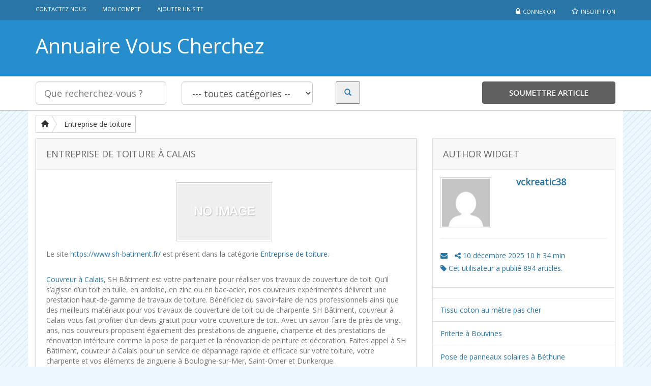

--- FILE ---
content_type: text/html; charset=UTF-8
request_url: https://www.vous-cherchez.com/listing/entreprise-toiture-calais/
body_size: 12106
content:


<!DOCTYPE html>
<html xmlns="http://www.w3.org/1999/xhtml" lang="en-US">
<!--[if lte IE 8 ]><html lang="fr" class="ie ie8"><![endif]-->
<!--[if IE 9 ]><html lang="fr" class="ie"><![endif]-->
<head>
<meta http-equiv="Content-Type" content="text/html; charset=UTF-8" />
<!--[if IE]><meta http-equiv="X-UA-Compatible" content="IE=edge" /><![endif]-->

<title>Entreprise de toiture à Calais &laquo;  Annuaire Vous Cherchez</title> 
<meta name='robots' content='max-image-preview:large' />
<meta name="viewport" content="width=device-width, initial-scale=1" /><link rel='dns-prefetch' href='//s.w.org' />
		<script type="text/javascript">
			window._wpemojiSettings = {"baseUrl":"https:\/\/s.w.org\/images\/core\/emoji\/13.1.0\/72x72\/","ext":".png","svgUrl":"https:\/\/s.w.org\/images\/core\/emoji\/13.1.0\/svg\/","svgExt":".svg","source":{"concatemoji":"https:\/\/www.vous-cherchez.com\/wp-includes\/js\/wp-emoji-release.min.js?ver=5.8.12"}};
			!function(e,a,t){var n,r,o,i=a.createElement("canvas"),p=i.getContext&&i.getContext("2d");function s(e,t){var a=String.fromCharCode;p.clearRect(0,0,i.width,i.height),p.fillText(a.apply(this,e),0,0);e=i.toDataURL();return p.clearRect(0,0,i.width,i.height),p.fillText(a.apply(this,t),0,0),e===i.toDataURL()}function c(e){var t=a.createElement("script");t.src=e,t.defer=t.type="text/javascript",a.getElementsByTagName("head")[0].appendChild(t)}for(o=Array("flag","emoji"),t.supports={everything:!0,everythingExceptFlag:!0},r=0;r<o.length;r++)t.supports[o[r]]=function(e){if(!p||!p.fillText)return!1;switch(p.textBaseline="top",p.font="600 32px Arial",e){case"flag":return s([127987,65039,8205,9895,65039],[127987,65039,8203,9895,65039])?!1:!s([55356,56826,55356,56819],[55356,56826,8203,55356,56819])&&!s([55356,57332,56128,56423,56128,56418,56128,56421,56128,56430,56128,56423,56128,56447],[55356,57332,8203,56128,56423,8203,56128,56418,8203,56128,56421,8203,56128,56430,8203,56128,56423,8203,56128,56447]);case"emoji":return!s([10084,65039,8205,55357,56613],[10084,65039,8203,55357,56613])}return!1}(o[r]),t.supports.everything=t.supports.everything&&t.supports[o[r]],"flag"!==o[r]&&(t.supports.everythingExceptFlag=t.supports.everythingExceptFlag&&t.supports[o[r]]);t.supports.everythingExceptFlag=t.supports.everythingExceptFlag&&!t.supports.flag,t.DOMReady=!1,t.readyCallback=function(){t.DOMReady=!0},t.supports.everything||(n=function(){t.readyCallback()},a.addEventListener?(a.addEventListener("DOMContentLoaded",n,!1),e.addEventListener("load",n,!1)):(e.attachEvent("onload",n),a.attachEvent("onreadystatechange",function(){"complete"===a.readyState&&t.readyCallback()})),(n=t.source||{}).concatemoji?c(n.concatemoji):n.wpemoji&&n.twemoji&&(c(n.twemoji),c(n.wpemoji)))}(window,document,window._wpemojiSettings);
		</script>
		<style type="text/css">
img.wp-smiley,
img.emoji {
	display: inline !important;
	border: none !important;
	box-shadow: none !important;
	height: 1em !important;
	width: 1em !important;
	margin: 0 .07em !important;
	vertical-align: -0.1em !important;
	background: none !important;
	padding: 0 !important;
}
</style>
	<link rel='stylesheet' id='slider-css'  href='https://www.vous-cherchez.com/wp-content/themes/DT/framework/slider/flexslider.css?ver=5.8.12' type='text/css' media='all' />
<link rel='stylesheet' id='prettyphoto-css'  href='https://www.vous-cherchez.com/wp-content/themes/DT/framework/slider/prettyPhoto.css?ver=5.8.12' type='text/css' media='all' />
<link rel='stylesheet' id='wp-block-library-css'  href='https://www.vous-cherchez.com/wp-includes/css/dist/block-library/style.min.css?ver=5.8.12' type='text/css' media='all' />
<link rel='stylesheet' id='bootstrap-css'  href='https://www.vous-cherchez.com/wp-content/themes/DT/framework/css/css.bootstrap.css?ver=5.8.12' type='text/css' media='all' />
<link rel='stylesheet' id='wlt_core-css'  href='https://www.vous-cherchez.com/wp-content/themes/DT/framework/css/css.core.css?ver=5.8.12' type='text/css' media='all' />
<link rel='stylesheet' id='wlt_child-theme-css'  href='https://www.vous-cherchez.com/wp-content/themes/DT/templates/template_directory_theme/style.css?ver=5.8.12' type='text/css' media='all' />
<script type='text/javascript' src='https://www.vous-cherchez.com/wp-includes/js/jquery/jquery.min.js?ver=3.6.0' id='jquery-core-js'></script>
<script type='text/javascript' src='https://www.vous-cherchez.com/wp-includes/js/jquery/jquery-migrate.min.js?ver=3.3.2' id='jquery-migrate-js'></script>
<script type='text/javascript' src='https://www.vous-cherchez.com/wp-content/themes/DT/framework/js/bootstrap-datetimepicker.js?ver=5.8.12' id='datetimepicker-js'></script>
<script type='text/javascript' src='https://www.vous-cherchez.com/wp-content/themes/DT/framework/slider/jquery.flexslider-min.js?ver=5.8.12' id='slider-js'></script>
<script type='text/javascript' src='https://www.vous-cherchez.com/wp-content/themes/DT/framework/slider/jquery.prettyPhoto.js?ver=5.8.12' id='prettyphoto-js'></script>
<script type='text/javascript' src='https://www.vous-cherchez.com/wp-content/themes/DT/framework/player/mediaelement-and-player.min.js?ver=5.8.12' id='video-js'></script>
<link rel="https://api.w.org/" href="https://www.vous-cherchez.com/wp-json/" /><link rel="EditURI" type="application/rsd+xml" title="RSD" href="https://www.vous-cherchez.com/xmlrpc.php?rsd" />
<link rel="wlwmanifest" type="application/wlwmanifest+xml" href="https://www.vous-cherchez.com/wp-includes/wlwmanifest.xml" /> 
<meta name="generator" content="WordPress 5.8.12" />
<link rel="canonical" href="https://www.vous-cherchez.com/listing/entreprise-toiture-calais/" />
<link rel='shortlink' href='https://www.vous-cherchez.com/?p=2244' />
<link rel="alternate" type="application/json+oembed" href="https://www.vous-cherchez.com/wp-json/oembed/1.0/embed?url=https%3A%2F%2Fwww.vous-cherchez.com%2Flisting%2Fentreprise-toiture-calais%2F" />
<link rel="alternate" type="text/xml+oembed" href="https://www.vous-cherchez.com/wp-json/oembed/1.0/embed?url=https%3A%2F%2Fwww.vous-cherchez.com%2Flisting%2Fentreprise-toiture-calais%2F&#038;format=xml" />
<link href='https://fonts.googleapis.com/css?family=Open+Sans' rel='stylesheet' type='text/css'><style type='text/css'>

/*** Styles Added Thursday 19th of March 2015 01:12:37 PM ***/

body { background:#ecf7ff; border:0px; }
#core_padding .container { background:#fff; }
body,a { color:#2875a6;}
.btn-primary, .core_advanced_search_form .btn, .btn-primary:focus, .btn-primary:hover, .wlt_search_results.list_style .btn, .wlt_search_results.grid_style .btn, .btn.btn-primary { background:#278ece; border-color:#278ece; color: #fff; text-shadow: 0 0px 0px #fff;}
header { background:#278ece; border:0px; } #core_header { background:transparent; }
#core_header_navigation { background:#2875a6; border:0px; }
#core_header_navigation .nav > li a { color:#fff;}
#core_header_navigation .welcometext { color:#fff;}
#core_menu_wrapper .row, #wlt_smalldevicemenubar a.b1 { background:#2875a6; } 
.header_style2 .navbar-nav > li > a, #core_menu_wrapper .navbar-nav li > a { color:#ffffff;}
.header_style2 .navbar-nav > li .dropdown-menu > li > a, #core_menu_wrapper .navbar-nav .dropdown-menu > li > a { color:#000; }
#core_footer_wrapper, #footer_content { background:#2875a6; border:0px; }
#core_footer_wrapper, #footer_content, #core_footer_wrapper h3 { color:#ffffff;}
#footer_bottom  { background:#278ece; border:0px; }
#footer_bottom .container, #footer_bottom .container a { color:#ffffff;}
.itemdata.featured .thumbnail { color: #ffffff; background:#278ece !important; border-color: #d6e9c6; }
		.itemdata.featured .thumbnail .caption { color: #ffffff; }.itemdata.featured .thumbnail a { color: #ffffff; }.itemdata.featured .thumbnail h1 a { color: #ffffff; }.itemdata.featured .thumbnail .btn-primary, .itemdata.featured .thumbnail .btn { background: #278ece; color:#fff; }
#core_mobile_menu.navbar-inverse, #core_mobile_menu .nav > li:hover { background:#278ece !important; }body > .navbar .brand, #core_mobile_menu, #core_mobile_menu ul a { color: #ffffff; }#core_mobile_menu .navbar-inverse .navbar-toggle {color: #fff; background: #278ece !important;  }
</style><link rel="image_src" href="https://www.vous-cherchez.com/wp-includes/images/media/default.png" /><style type="text/css" id="custom-background-css">
body.custom-background { background-image: url("https://www.vous-cherchez.com/wp-content/uploads/2015/03/bg.png"); background-position: center top; background-size: auto; background-repeat: repeat; background-attachment: fixed; }
</style>
	 
<!--[if lt IE 9]>
      <script src="https://oss.maxcdn.com/libs/html5shiv/3.7.0/html5shiv.js"></script>
      <script src="https://oss.maxcdn.com/libs/respond.js/1.4.2/respond.min.js"></script>
<![endif]-->
<!-- Global site tag (gtag.js) - Google Analytics -->
<script async src="https://www.googletagmanager.com/gtag/js?id=UA-63098110-4"></script>
<script>
  window.dataLayer = window.dataLayer || [];
  function gtag(){dataLayer.push(arguments);}
  gtag('js', new Date());

  gtag('config', 'UA-63098110-4');
</script>
</head>

 
<body data-rsssl=1 class="listing_type-template-default single single-listing_type postid-2244 single-format-standard custom-background" >
 
<div class="page-wrapper " id="listing_styles">
 
  
     
<div class="header_wrapper">

    <header id="header">
    
        <div class="overlay"> 
    
        <div id="core_header_navigation" class="hidden-xs">
	<div class="container">
			
	<div class="row"> 	<ul class="nav nav-pills pull-right accountdetails"><li><a href="https://www.vous-cherchez.com/wp-login.php" class="ua5 ">Connexion</a></li><li><a href="https://www.vous-cherchez.com/wp-login.php?action=register" class="ua6 ">Inscription</a></li></ul><div class="navbar-inner"><div class="menu-menu-container"><ul id="menu-menu" class="nav nav-pills"><li  class="menu-item menu-item-type-post_type menu-item-object-page"><a href="https://www.vous-cherchez.com/contact/"><span>Contactez nous</span></a></li><li  class="menu-item menu-item-type-post_type menu-item-object-page"><a href="https://www.vous-cherchez.com/my-account/"><span>Mon Compte</span></a></li><li  class="menu-item menu-item-type-post_type menu-item-object-page"><a href="https://www.vous-cherchez.com/add-listing/"><span>Ajouter un site</span></a></li></ul></div></div>
	
	</div>
	
	</div></div><div class="container header_style3" id="core_header">
<div class="row"><div class="col-md-12" id="core_logo"><a href="https://www.vous-cherchez.com/" title="Annuaire Vous Cherchez"><H1>Annuaire Vous Cherchez</H1></a></div></div></div>    
         

<div id="core_new_header_wrapper" class="hidden-xs hidden-sm">
<div class="container">

<div id="core_new_header" class="row">
<div class="col-md-9">

<form id="header-search" action="https://www.vous-cherchez.com/" method="get" class="clearfix">            
            
            <div class="col-md-4 col-sm-12">
            <input type="text" name="s" class="form-control input-lg" value="" placeholder="Que recherchez-vous ?">
            </div>
            
                        <div class="col-md-4 col-sm-12">
            <select name="cat1" class="form-control input-lg">
            <option value="">--- toutes cat&eacute;gories --</option>
					<option value="491" >Adaptation logement PMR</option><option value="408" >Agriculture</option><option value="487" >Alarme / Vidéosurveillance</option><option value="151" >Alimentation</option><option value="167" > -- Alimentation biologique</option><option value="146" > -- Boucher</option><option value="87" > -- Boulanger / Patissier</option><option value="378" > -- Épicerie</option><option value="369" > -- Friterie</option><option value="386" > -- Maraîcher</option><option value="62" > -- Restauration</option><option value="55" > -- Traiteur</option><option value="486" >Animation</option><option value="455" >Annuaires et blogs</option><option value="481" >Assainissement</option><option value="387" >Association</option><option value="57" >Automobile</option><option value="351" > -- 2 Roues</option><option value="134" > -- Auto Ecole / Moto Ecole</option><option value="149" > -- Garage / nettoyage</option><option value="115" > -- Pneu</option><option value="75" > -- Taxi</option><option value="82" > -- Transport</option><option value="161" >Beauté</option><option value="205" > -- Bien être</option><option value="462" > ---- Massage</option><option value="447" > -- Bijoux</option><option value="97" > -- Esthéticienne</option><option value="63" > -- Institut de beauté</option><option value="376" > -- Lingerie</option><option value="93" > -- Salon de coiffure</option><option value="133" > -- Tatouage et piercing</option><option value="176" > -- Vêtements</option><option value="389" >Blog</option><option value="493" >Chauffagiste</option><option value="496" >Comptabilité</option><option value="494" >Conciergerie</option><option value="388" >Correction</option><option value="391" >Courtier</option><option value="361" >Débarras</option><option value="162" >Design / communication</option><option value="60" > -- Communication</option><option value="61" > -- Evènementiel</option><option value="201" > -- Graphiste</option><option value="392" >Déstockage</option><option value="160" >Divers</option><option value="95" > -- Animaux</option><option value="72" > -- Avocat</option><option value="76" > -- Boutique</option><option value="468" > -- Dépannage</option><option value="385" > -- Détective privé</option><option value="70" > -- Entreprises</option><option value="166" > -- Location</option><option value="484" >DJ</option><option value="375" >Domotique</option><option value="384" >Échafaudeur</option><option value="368" >Eco-pâturage</option><option value="482" >Electricité</option><option value="348" >Electroménager</option><option value="349" >Energie / écologie</option><option value="479" >Enseignements / Formations</option><option value="489" >Entreprise du bâtiment</option><option value="379" >Entreprise multi-services</option><option value="367" >Entretien d'espace vert</option><option value="475" >Événementiel</option><option value="159" >Extérieur</option><option value="204" > -- Entretien de jardin</option><option value="56" > -- Matériel</option><option value="203" > -- Paysagiste</option><option value="490" > -- Pergola</option><option value="382" >Façadier</option><option value="458" >Fédération</option><option value="380" >Ferme</option><option value="469" >Fleuriste</option><option value="495" >Gestion locative</option><option value="394" >Industrie</option><option value="372" >Informatique</option><option value="158" >Intérieur</option><option value="89" > -- Cheminée et Insert</option><option value="83" > -- Décoration / aménagement</option><option value="105" > -- Déménagement</option><option value="104" > -- Fleuriste</option><option value="123" > -- Immobilier</option><option value="111" > -- Sécurité et gardiennage</option><option value="124" > -- Serrurier</option><option value="71" >Internet</option><option value="126" > -- Actualité web</option><option value="68" > -- Annuaires</option><option value="65" > -- Ecommerces</option><option value="148" > -- Référencement</option><option value="467" >Location matériel BTP</option><option value="69" >Loisirs</option><option value="374" > -- Camping</option><option value="92" > -- Centre de loisirs</option><option value="102" > -- Mariage</option><option value="113" > -- Photographie</option><option value="206" > -- Sport</option><option value="410" >Luthier</option><option value="492" >Marketing</option><option value="165" >Médical / médecine</option><option value="390" > -- Coaching</option><option value="141" > -- Matériel médical</option><option value="463" > -- Opticien</option><option value="74" > -- Podologue</option><option value="59" > -- Services à la personne</option><option value="121" > -- Thérapie</option><option value="366" >Mercerie</option><option value="478" >Mobilier</option><option value="453" >Moto</option><option value="163" >Multimédia / technologie</option><option value="381" >Négoce de bois</option><option value="477" >Nettoyage</option><option value="371" >Nutrition sportive</option><option value="347" >Peintre en bâtiment</option><option value="476" >Personnalisation</option><option value="483" >Prêt à porter</option><option value="454" >Producteur</option><option value="472" >Puériculture</option><option value="383" >Rayonnage</option><option value="474" >Rénovation</option><option value="357" >Restauration</option><option value="350" >Restauration vitraux</option><option value="370" >Sécurité</option><option value="353" >Service</option><option value="473" >Service à la personne</option><option value="355" >Services aux entreprises</option><option value="377" >Soudeur</option><option value="373" >Télécommunication</option><option value="421" >Thérapeute</option><option value="407" >Traitement contre l'humidité</option><option value="164" >Travaux</option><option value="64" > -- Architecte</option><option value="409" > -- Bâtiment / BTP</option><option value="459" > -- Bennes</option><option value="144" > -- Carreleur</option><option value="79" > -- Construction / Rénovation</option><option value="96" > -- Energies Solaires</option><option value="86" > -- Entreprise d'électricité</option><option value="66" > -- Entreprise de chauffage</option><option value="80" > -- Entreprise de toiture</option><option value="90" > -- Ferrailleur / ferronnier</option><option value="488" > -- Isolation</option><option value="136" > -- Maçon</option><option value="81" > -- Menuiserie</option><option value="117" > -- Plombier</option><option value="393" > -- Récupération eau de pluie</option><option value="422" > -- Travaux accès difficile</option><option value="480" >Ventilation</option><option value="485" >Vidéaste</option><option value="417" >Voyage</option>				</select>
            </div>
             
                       
            <div class="col-md-4 col-sm-12">
            	
                <div class="col-md-4"> <button type="submit" class="search_button"><i class="glyphicon glyphicon-search"></i></button> </div>
            	<div class="col-md-8 hidden-xs">
                <div class="addthis_toolbox addthis_default_style addthis_32x32_style" style="min-width:200px;">
<a class="addthis_button_preferred_1"></a>
<a class="addthis_button_preferred_2"></a> 
<a class="addthis_button_compact"></a>
<a class="addthis_counter addthis_bubble_style"></a></div>
<script type="text/javascript">var addthis_config = {"data_track_addressbar":false};</script>
<script type="text/javascript" src="//s7.addthis.com/js/300/addthis_widget.js#pubid=premiumpress"></script>
                                </div>            	
                
            </div>			  
</form>
</div>

<div class="col-md-3 col-sm-12">
	<div class="addlistingbtn btn col-md-12"><a href="">Soumettre article</a></div>
</div>
<div class="clearfix"></div>
</div>

</div> 
</div>

    
        </div>
    
    </header>

	 
</div> 

<div id="core_padding">

	<div class="container core_section_top_container">
    
     

		<div class="row core_section_top_row">
 

<!-- FRAMRWORK // BREADCRUMBS --> 
	 
	<div id="core_main_breadcrumbs_wrapper" class="clearfix"><div class="col-md-12"><div class="breadcrumb_wrapper_inner">	
	
	
	
	<div class="btn-group btn-breadcrumb" id="core_main_breadcrumbs_left">          
             <a href="https://www.vous-cherchez.com"  class="btn btn-default bchome"> <i class="glyphicon glyphicon-home"></i></a>  <a href='https://www.vous-cherchez.com/listing-category/couverture-zinguerie/' class='btn btn-default'>Entreprise de toiture</a> 
    </div>	
	 
	
	<div class="pull-right btn-group btn-breadcrumb" id="core_main_breadcrumbs_right"></div></div></div></div>


	 
 		
	
		    
 
	<article class="col-md-8 col-sm-8" id="core_middle_column"><div id="core_ajax_callback"></div>	
	 
       
		
		 
		        
        
<a name="toplisting"></a>
        
<div >   
 
	<div class="block">

<div class="block-title"><h1><span><span class='wlt_shortcode_TITLE' >Entreprise de toiture à Calais</span></span></h1>
</div>

<div class="block-content"> <div id='SINGLEIMAGEDISPLAY'><img  src="https://www.vous-cherchez.com/wp-content/themes/DT/framework/img/img_fallback.jpg" alt="no-image-2244" class="wlt_thumbnail img-responsive" /></div> 
<div class="tab-content">
<p>Le site <a href='https://www.sh-batiment.fr/' >https://www.sh-batiment.fr/</a> est présent dans la catégorie <span class='wlt_shortcode_category'><a href="https://www.vous-cherchez.com/listing-category/couverture-zinguerie/" rel="tag">Entreprise de toiture</a></span>.</p>
</br>
<div class="tab-pane active" id="t1"><div class='core_post_content' ><p class="Standard"><a title="Couvreur à Calais" href="http://sh-batiment.fr">Couvreur à Calais</a>, SH Bâtiment est votre partenaire pour réaliser vos travaux de couverture de toit. Qu’il s’agisse d’un toit en tuile, en ardoise, en zinc ou en bac-acier, nos couvreurs expérimentés délivrent une prestation haut-de-gamme de travaux de toiture. Bénéficiez du savoir-faire de nos professionnels ainsi que des meilleurs matériaux pour vos travaux de couverture de toit ou de charpente. SH Bâtiment, couvreur à Calais vous fait profiter d’un devis gratuit pour votre couverture de toit. Avec un savoir-faire de près de vingt ans, nos couvreurs proposent également des prestations de zinguerie, charpente et des prestations de rénovation intérieure comme la pose de parquet et la rénovation de peinture et décoration. Faites appel à SH Bâtiment, couvreur à Calais pour un service de dépannage rapide et efficace sur votre toiture, votre charpente et vos éléments de zinguerie à Boulogne-sur-Mer, Saint-Omer et Dunkerque.</p>
</div> <div class="wlt_rating_style3a"><div id='wlt_star_7786989261902244' class='wlt_rating_updown'>
				<a href='javascript:void(0);' onclick="WLTSaveUpRating('https://www.vous-cherchez.com', '2244', 'up', '7786989261902244_up');"><div class='upv'>
				<i class='fa fa-thumbs-o-up'></i>  <span id='7786989261902244_up'>0</span></div></a>
				
				<a href='javascript:void(0);' onclick="WLTSaveUpRating('https://www.vous-cherchez.com', '2244', 'down', '7786989261902244_down');">
				<div class='downv'><i class='fa fa-thumbs-o-down'></i> <span id='7786989261902244_down'>0</span></div></a>
				</div></div> </div>
</div></div></div>        
</div> 
        
        	
		 

 	
                
                
        </article>
        
 
                
        
<aside class="col-md-4 col-sm-4 hidden-xs" id="core_right_column">
     
	            
	<div class='core_widgets_author'><div class="panel panel-default"><div class="panel-heading">Author Widget</div><div class="panel-body widget">          
        <div class="row">
       
        	<div class="col-md-5 text-center">
			<a href="https://www.vous-cherchez.com/author/vckreatic38/"><img alt='' src='https://secure.gravatar.com/avatar/28fa1bf7a818796fca5fb06c69b2eea9?s=100&#038;d=mm&#038;r=g' srcset='https://secure.gravatar.com/avatar/28fa1bf7a818796fca5fb06c69b2eea9?s=200&#038;d=mm&#038;r=g 2x' class='avatar img-responsive avatar-100 photo' height='100' width='100' loading='lazy'/></a>
            </div>
       
            <div class="col-md-7">
            
            <h4><a href="https://www.vous-cherchez.com/author/vckreatic38/">vckreatic38</a> </h4>           
            
            
            <div class="joined"></div>
           
             			<a href="https://www.vous-cherchez.com/author/vckreatic38/" class="viewprofile"></a> 
			         
            </div>       
                
        </div>
        <div class="clearfix"></div>
        
       <hr /> 
         
       <ul class="list-inline">
       
               <li class="e"> <i class="fa fa-envelope"></i> <a href="/?u=vckreatic38&tab=msg&show=1"></a></li>
		 
       
       <li>
       <i class="fa fa-share-alt"></i>  10 décembre 2025 10 h 34 min       </li>
        
                
                 <li class="f2"><i class="fa fa-tag"></i> Cet utilisateur a publi&eacute; 894 articles.</li>        
        </ul>          
        
        </div><ul class='list-group'><li class='list-group-item'><strong></strong></li><li class="list-group-item"><a href="https://www.vous-cherchez.com/listing/tissu-coton-au-metre-pas-cher/">Tissu coton au mètre pas cher</a><div class="clearfix"></div></li><li class="list-group-item"><a href="https://www.vous-cherchez.com/listing/friterie-bouvines/">Friterie à Bouvines</a><div class="clearfix"></div></li><li class="list-group-item"><a href="https://www.vous-cherchez.com/listing/pose-panneaux-solaires-bethune/">Pose de panneaux solaires à Béthune</a><div class="clearfix"></div></li><li class="list-group-item"><a href="https://www.vous-cherchez.com/listing/fabricant-materiel-tp-agricole-cambrai/">Fabricant de matériel TP et agricole Cambrai</a><div class="clearfix"></div></li><li class="list-group-item"><a href="https://www.vous-cherchez.com/listing/entreprise-soudure-valenciennes/">Entreprise de soudure Valenciennes</a><div class="clearfix"></div></li></ul><div class="clearfix"></div></div></div><div class='core_widgets_categories_list normallayout'><div class="panel panel-default"><div class="panel-heading">Categories Widget</div><ul class="list-group clearfix"><li class="list-group-item"><a href='https://www.vous-cherchez.com/listing-category/adaptation-logement-pmr/'> Adaptation logement PMR</a></li>
<li class="list-group-item"><a href='https://www.vous-cherchez.com/listing-category/agriculture-2/'> Agriculture</a></li>
<li class="list-group-item"><a href='https://www.vous-cherchez.com/listing-category/alarme-videosurveillance/'> Alarme / Vidéosurveillance</a></li>
<li class="list-group-item"><a href='https://www.vous-cherchez.com/listing-category/alimentation/'> Alimentation</a><ul class='children'>
<li class="list-group-item"><a href='https://www.vous-cherchez.com/listing-category/alimentation-biologique/'> Alimentation biologique</a></li>
<li class="list-group-item"><a href='https://www.vous-cherchez.com/listing-category/boucherie/'> Boucher</a></li>
<li class="list-group-item"><a href='https://www.vous-cherchez.com/listing-category/boulangerie-patisserie/'> Boulanger / Patissier</a></li>
<li class="list-group-item"><a href='https://www.vous-cherchez.com/listing-category/epicerie/'> Épicerie</a></li>
<li class="list-group-item"><a href='https://www.vous-cherchez.com/listing-category/friterie/'> Friterie</a></li>
<li class="list-group-item"><a href='https://www.vous-cherchez.com/listing-category/maraicher/'> Maraîcher</a></li>
<li class="list-group-item"><a href='https://www.vous-cherchez.com/listing-category/restaurants/'> Restauration</a></li>
<li class="list-group-item"><a href='https://www.vous-cherchez.com/listing-category/traiteur/'> Traiteur</a></li>
</ul>
</li>
<li class="list-group-item"><a href='https://www.vous-cherchez.com/listing-category/animation-2/'> Animation</a></li>
<li class="list-group-item"><a href='https://www.vous-cherchez.com/listing-category/annuaire/'> Annuaires et blogs</a></li>
<li class="list-group-item"><a href='https://www.vous-cherchez.com/listing-category/assainissement/'> Assainissement</a></li>
<li class="list-group-item"><a href='https://www.vous-cherchez.com/listing-category/association/'> Association</a></li>
<li class="list-group-item"><a href='https://www.vous-cherchez.com/listing-category/automobile/'> Automobile</a><ul class='children'>
<li class="list-group-item"><a href='https://www.vous-cherchez.com/listing-category/2-roues/'> 2 Roues</a></li>
<li class="list-group-item"><a href='https://www.vous-cherchez.com/listing-category/auto-ecole-moto-ecole/'> Auto Ecole / Moto Ecole</a></li>
<li class="list-group-item"><a href='https://www.vous-cherchez.com/listing-category/garage/'> Garage / nettoyage</a></li>
<li class="list-group-item"><a href='https://www.vous-cherchez.com/listing-category/pneu/'> Pneu</a></li>
<li class="list-group-item"><a href='https://www.vous-cherchez.com/listing-category/taxi/'> Taxi</a></li>
<li class="list-group-item"><a href='https://www.vous-cherchez.com/listing-category/transport/'> Transport</a></li>
</ul>
</li>
<li class="list-group-item"><a href='https://www.vous-cherchez.com/listing-category/beaute/'> Beauté</a><ul class='children'>
<li class="list-group-item"><a href='https://www.vous-cherchez.com/listing-category/bien-etre/'> Bien être</a>	<ul class='children'>
<li class="list-group-item"><a href='https://www.vous-cherchez.com/listing-category/massage-bien-etre/'> Massage</a></li>
	</ul>
</li>
<li class="list-group-item"><a href='https://www.vous-cherchez.com/listing-category/bijoux/'> Bijoux</a></li>
<li class="list-group-item"><a href='https://www.vous-cherchez.com/listing-category/massage/'> Esthéticienne</a></li>
<li class="list-group-item"><a href='https://www.vous-cherchez.com/listing-category/esthetique-beaute/'> Institut de beauté</a></li>
<li class="list-group-item"><a href='https://www.vous-cherchez.com/listing-category/lingerie/'> Lingerie</a></li>
<li class="list-group-item"><a href='https://www.vous-cherchez.com/listing-category/coiffeur/'> Salon de coiffure</a></li>
<li class="list-group-item"><a href='https://www.vous-cherchez.com/listing-category/tatouage-et-piercing/'> Tatouage et piercing</a></li>
<li class="list-group-item"><a href='https://www.vous-cherchez.com/listing-category/vetements/'> Vêtements</a></li>
</ul>
</li>
<li class="list-group-item"><a href='https://www.vous-cherchez.com/listing-category/blog/'> Blog</a></li>
<li class="list-group-item"><a href='https://www.vous-cherchez.com/listing-category/chauffagiste/'> Chauffagiste</a></li>
<li class="list-group-item"><a href='https://www.vous-cherchez.com/listing-category/comptabilite/'> Comptabilité</a></li>
<li class="list-group-item"><a href='https://www.vous-cherchez.com/listing-category/conciergerie/'> Conciergerie</a></li>
<li class="list-group-item"><a href='https://www.vous-cherchez.com/listing-category/correction/'> Correction</a></li>
<li class="list-group-item"><a href='https://www.vous-cherchez.com/listing-category/courtier/'> Courtier</a></li>
<li class="list-group-item"><a href='https://www.vous-cherchez.com/listing-category/debarras/'> Débarras</a></li>
<li class="list-group-item"><a href='https://www.vous-cherchez.com/listing-category/design-communication/'> Design / communication</a><ul class='children'>
<li class="list-group-item"><a href='https://www.vous-cherchez.com/listing-category/communication/'> Communication</a></li>
<li class="list-group-item"><a href='https://www.vous-cherchez.com/listing-category/animation/'> Evènementiel</a></li>
<li class="list-group-item"><a href='https://www.vous-cherchez.com/listing-category/graphiste/'> Graphiste</a></li>
</ul>
</li>
<li class="list-group-item"><a href='https://www.vous-cherchez.com/listing-category/destockage/'> Déstockage</a></li>
<li class="list-group-item"><a href='https://www.vous-cherchez.com/listing-category/divers/'> Divers</a><ul class='children'>
<li class="list-group-item"><a href='https://www.vous-cherchez.com/listing-category/animaux/'> Animaux</a></li>
<li class="list-group-item"><a href='https://www.vous-cherchez.com/listing-category/avocat/'> Avocat</a></li>
<li class="list-group-item"><a href='https://www.vous-cherchez.com/listing-category/boutique/'> Boutique</a></li>
<li class="list-group-item"><a href='https://www.vous-cherchez.com/listing-category/depannage/'> Dépannage</a></li>
<li class="list-group-item"><a href='https://www.vous-cherchez.com/listing-category/detective-prive/'> Détective privé</a></li>
<li class="list-group-item"><a href='https://www.vous-cherchez.com/listing-category/entreprises/'> Entreprises</a></li>
<li class="list-group-item"><a href='https://www.vous-cherchez.com/listing-category/location/'> Location</a></li>
</ul>
</li>
<li class="list-group-item"><a href='https://www.vous-cherchez.com/listing-category/dj/'> DJ</a></li>
<li class="list-group-item"><a href='https://www.vous-cherchez.com/listing-category/domotique/'> Domotique</a></li>
<li class="list-group-item"><a href='https://www.vous-cherchez.com/listing-category/echafaudeur/'> Échafaudeur</a></li>
<li class="list-group-item"><a href='https://www.vous-cherchez.com/listing-category/eco-paturage/'> Eco-pâturage</a></li>
<li class="list-group-item"><a href='https://www.vous-cherchez.com/listing-category/electricite-2/'> Electricité</a></li>
<li class="list-group-item"><a href='https://www.vous-cherchez.com/listing-category/electromenager/'> Electroménager</a></li>
<li class="list-group-item"><a href='https://www.vous-cherchez.com/listing-category/energie-ecologie/'> Energie / écologie</a></li>
<li class="list-group-item"><a href='https://www.vous-cherchez.com/listing-category/enseignements-formations/'> Enseignements / Formations</a></li>
<li class="list-group-item"><a href='https://www.vous-cherchez.com/listing-category/entreprise-du-batiment/'> Entreprise du bâtiment</a></li>
<li class="list-group-item"><a href='https://www.vous-cherchez.com/listing-category/entreprise-multi-services/'> Entreprise multi-services</a></li>
<li class="list-group-item"><a href='https://www.vous-cherchez.com/listing-category/entretien-despace-vert/'> Entretien d&#039;espace vert</a></li>
<li class="list-group-item"><a href='https://www.vous-cherchez.com/listing-category/evenementiel/'> Événementiel</a></li>
<li class="list-group-item"><a href='https://www.vous-cherchez.com/listing-category/exterieur/'> Extérieur</a><ul class='children'>
<li class="list-group-item"><a href='https://www.vous-cherchez.com/listing-category/jardinier/'> Entretien de jardin</a></li>
<li class="list-group-item"><a href='https://www.vous-cherchez.com/listing-category/agriculture/'> Matériel</a></li>
<li class="list-group-item"><a href='https://www.vous-cherchez.com/listing-category/paysagiste/'> Paysagiste</a></li>
<li class="list-group-item"><a href='https://www.vous-cherchez.com/listing-category/pergola/'> Pergola</a></li>
</ul>
</li>
<li class="list-group-item"><a href='https://www.vous-cherchez.com/listing-category/facadier/'> Façadier</a></li>
<li class="list-group-item"><a href='https://www.vous-cherchez.com/listing-category/federation/'> Fédération</a></li>
<li class="list-group-item"><a href='https://www.vous-cherchez.com/listing-category/ferme/'> Ferme</a></li>
<li class="list-group-item"><a href='https://www.vous-cherchez.com/listing-category/fleuriste-2/'> Fleuriste</a></li>
<li class="list-group-item"><a href='https://www.vous-cherchez.com/listing-category/gestion-locative/'> Gestion locative</a></li>
<li class="list-group-item"><a href='https://www.vous-cherchez.com/listing-category/industrie/'> Industrie</a></li>
<li class="list-group-item"><a href='https://www.vous-cherchez.com/listing-category/informatique/'> Informatique</a></li>
<li class="list-group-item"><a href='https://www.vous-cherchez.com/listing-category/interieur/'> Intérieur</a><ul class='children'>
<li class="list-group-item"><a href='https://www.vous-cherchez.com/listing-category/cheminee-et-insert/'> Cheminée et Insert</a></li>
<li class="list-group-item"><a href='https://www.vous-cherchez.com/listing-category/decoration/'> Décoration / aménagement</a></li>
<li class="list-group-item"><a href='https://www.vous-cherchez.com/listing-category/demenagement/'> Déménagement</a></li>
<li class="list-group-item"><a href='https://www.vous-cherchez.com/listing-category/fleuriste/'> Fleuriste</a></li>
<li class="list-group-item"><a href='https://www.vous-cherchez.com/listing-category/immobilier/'> Immobilier</a></li>
<li class="list-group-item"><a href='https://www.vous-cherchez.com/listing-category/securite-et-gardiennage/'> Sécurité et gardiennage</a></li>
<li class="list-group-item"><a href='https://www.vous-cherchez.com/listing-category/serrurier/'> Serrurier</a></li>
</ul>
</li>
<li class="list-group-item"><a href='https://www.vous-cherchez.com/listing-category/internet/'> Internet</a><ul class='children'>
<li class="list-group-item"><a href='https://www.vous-cherchez.com/listing-category/actualite/'> Actualité web</a></li>
<li class="list-group-item"><a href='https://www.vous-cherchez.com/listing-category/annuaires/'> Annuaires</a></li>
<li class="list-group-item"><a href='https://www.vous-cherchez.com/listing-category/ecommerces/'> Ecommerces</a></li>
<li class="list-group-item"><a href='https://www.vous-cherchez.com/listing-category/referencement/'> Référencement</a></li>
</ul>
</li>
<li class="list-group-item"><a href='https://www.vous-cherchez.com/listing-category/location-materiel-btp/'> Location matériel BTP</a></li>
<li class="list-group-item"><a href='https://www.vous-cherchez.com/listing-category/sport-loisirs/'> Loisirs</a><ul class='children'>
<li class="list-group-item"><a href='https://www.vous-cherchez.com/listing-category/camping/'> Camping</a></li>
<li class="list-group-item"><a href='https://www.vous-cherchez.com/listing-category/centre-de-loisirs/'> Centre de loisirs</a></li>
<li class="list-group-item"><a href='https://www.vous-cherchez.com/listing-category/mariage/'> Mariage</a></li>
<li class="list-group-item"><a href='https://www.vous-cherchez.com/listing-category/photographie/'> Photographie</a></li>
<li class="list-group-item"><a href='https://www.vous-cherchez.com/listing-category/sport/'> Sport</a></li>
</ul>
</li>
<li class="list-group-item"><a href='https://www.vous-cherchez.com/listing-category/luthier/'> Luthier</a></li>
<li class="list-group-item"><a href='https://www.vous-cherchez.com/listing-category/marketing/'> Marketing</a></li>
<li class="list-group-item"><a href='https://www.vous-cherchez.com/listing-category/medical-medecine/'> Médical / médecine</a><ul class='children'>
<li class="list-group-item"><a href='https://www.vous-cherchez.com/listing-category/coaching/'> Coaching</a></li>
<li class="list-group-item"><a href='https://www.vous-cherchez.com/listing-category/materiel-medical/'> Matériel médical</a></li>
<li class="list-group-item"><a href='https://www.vous-cherchez.com/listing-category/opticien/'> Opticien</a></li>
<li class="list-group-item"><a href='https://www.vous-cherchez.com/listing-category/podologue/'> Podologue</a></li>
<li class="list-group-item"><a href='https://www.vous-cherchez.com/listing-category/services-a-la-personne/'> Services à la personne</a></li>
<li class="list-group-item"><a href='https://www.vous-cherchez.com/listing-category/therapie/'> Thérapie</a></li>
</ul>
</li>
<li class="list-group-item"><a href='https://www.vous-cherchez.com/listing-category/mercerie/'> Mercerie</a></li>
<li class="list-group-item"><a href='https://www.vous-cherchez.com/listing-category/mobilier/'> Mobilier</a></li>
<li class="list-group-item"><a href='https://www.vous-cherchez.com/listing-category/moto/'> Moto</a></li>
<li class="list-group-item"><a href='https://www.vous-cherchez.com/listing-category/multimedia-high-tech/'> Multimédia / technologie</a></li>
<li class="list-group-item"><a href='https://www.vous-cherchez.com/listing-category/negoce-de-bois/'> Négoce de bois</a></li>
<li class="list-group-item"><a href='https://www.vous-cherchez.com/listing-category/nettoyage/'> Nettoyage</a></li>
<li class="list-group-item"><a href='https://www.vous-cherchez.com/listing-category/nutrition-sportive/'> Nutrition sportive</a></li>
<li class="list-group-item"><a href='https://www.vous-cherchez.com/listing-category/peintre-en-batiment/'> Peintre en bâtiment</a></li>
<li class="list-group-item"><a href='https://www.vous-cherchez.com/listing-category/personnalisation/'> Personnalisation</a></li>
<li class="list-group-item"><a href='https://www.vous-cherchez.com/listing-category/pret-a-porter/'> Prêt à porter</a></li>
<li class="list-group-item"><a href='https://www.vous-cherchez.com/listing-category/producteur/'> Producteur</a></li>
<li class="list-group-item"><a href='https://www.vous-cherchez.com/listing-category/puericulture/'> Puériculture</a></li>
<li class="list-group-item"><a href='https://www.vous-cherchez.com/listing-category/rayonnage/'> Rayonnage</a></li>
<li class="list-group-item"><a href='https://www.vous-cherchez.com/listing-category/renovation/'> Rénovation</a></li>
<li class="list-group-item"><a href='https://www.vous-cherchez.com/listing-category/restaurants-2/'> Restauration</a></li>
<li class="list-group-item"><a href='https://www.vous-cherchez.com/listing-category/restauration-vitraux/'> Restauration vitraux</a></li>
<li class="list-group-item"><a href='https://www.vous-cherchez.com/listing-category/securite/'> Sécurité</a></li>
<li class="list-group-item"><a href='https://www.vous-cherchez.com/listing-category/service/'> Service</a></li>
<li class="list-group-item"><a href='https://www.vous-cherchez.com/listing-category/service-a-la-personne/'> Service à la personne</a></li>
<li class="list-group-item"><a href='https://www.vous-cherchez.com/listing-category/services-aux-entreprises-2/'> Services aux entreprises</a></li>
<li class="list-group-item"><a href='https://www.vous-cherchez.com/listing-category/soudeur/'> Soudeur</a></li>
<li class="list-group-item"><a href='https://www.vous-cherchez.com/listing-category/telecommunication/'> Télécommunication</a></li>
<li class="list-group-item"><a href='https://www.vous-cherchez.com/listing-category/therapeute/'> Thérapeute</a></li>
<li class="list-group-item"><a href='https://www.vous-cherchez.com/listing-category/traitement-contre-lhumidite/'> Traitement contre l&#039;humidité</a></li>
<li class="list-group-item"><a href='https://www.vous-cherchez.com/listing-category/travaux/'> Travaux</a><ul class='children'>
<li class="list-group-item"><a href='https://www.vous-cherchez.com/listing-category/architecte/'> Architecte</a></li>
<li class="list-group-item"><a href='https://www.vous-cherchez.com/listing-category/batiment-btp/'> Bâtiment / BTP</a></li>
<li class="list-group-item"><a href='https://www.vous-cherchez.com/listing-category/bennes/'> Bennes</a></li>
<li class="list-group-item"><a href='https://www.vous-cherchez.com/listing-category/carrelage-faience/'> Carreleur</a></li>
<li class="list-group-item"><a href='https://www.vous-cherchez.com/listing-category/construction-renovation/'> Construction / Rénovation</a></li>
<li class="list-group-item"><a href='https://www.vous-cherchez.com/listing-category/energies-solaires/'> Energies Solaires</a></li>
<li class="list-group-item"><a href='https://www.vous-cherchez.com/listing-category/electricite/'> Entreprise d&#039;électricité</a></li>
<li class="list-group-item"><a href='https://www.vous-cherchez.com/listing-category/chauffagistes/'> Entreprise de chauffage</a></li>
<li class="list-group-item"><a href='https://www.vous-cherchez.com/listing-category/couverture-zinguerie/'> Entreprise de toiture</a></li>
<li class="list-group-item"><a href='https://www.vous-cherchez.com/listing-category/ferrailleur/'> Ferrailleur / ferronnier</a></li>
<li class="list-group-item"><a href='https://www.vous-cherchez.com/listing-category/isolation/'> Isolation</a></li>
<li class="list-group-item"><a href='https://www.vous-cherchez.com/listing-category/maconnerie/'> Maçon</a></li>
<li class="list-group-item"><a href='https://www.vous-cherchez.com/listing-category/menuiserie/'> Menuiserie</a></li>
<li class="list-group-item"><a href='https://www.vous-cherchez.com/listing-category/plombier/'> Plombier</a></li>
<li class="list-group-item"><a href='https://www.vous-cherchez.com/listing-category/recuperation-eau-de-pluie/'> Récupération eau de pluie</a></li>
<li class="list-group-item"><a href='https://www.vous-cherchez.com/listing-category/travaux-acces-difficile/'> Travaux accès difficile</a></li>
</ul>
</li>
<li class="list-group-item"><a href='https://www.vous-cherchez.com/listing-category/ventilation/'> Ventilation</a></li>
<li class="list-group-item"><a href='https://www.vous-cherchez.com/listing-category/videaste/'> Vidéaste</a></li>
<li class="list-group-item"><a href='https://www.vous-cherchez.com/listing-category/voyage/'> Voyage</a></li>
</ul><div class="clearfix"></div></div></div><div class="panel panel-default" id="core_advanced_search_widget_box"><div class="panel-heading">Advanced Search</div><form method="get" class="Search list-group" action="https://www.vous-cherchez.com/"><input type="hidden" name="s" value=""> <div class="form-group"><label class="col-md-12">Mots clés</label><div class='col-md-12'><input type="text" name="s"  value="" class="form-control input-sm" /></div><div class="clearfix"></div></div><div class="form-group"><label class="col-md-12">Catégorie</label><div class='col-md-12'><span id='core_ads_wrapper_listing'><select  name='tx_listing' id='tx_listing' class='form-control input-sm' >
	<option value='0'> </option>
	<option class="level-0"  value="adaptation-logement-pmr">Adaptation logement PMR</option>
	<option class="level-0"  value="agriculture-2">Agriculture</option>
	<option class="level-0"  value="alarme-videosurveillance">Alarme / Vidéosurveillance</option>
	<option class="level-0"  value="alimentation">Alimentation</option>
	<option class="level-1"  value="alimentation-biologique">&nbsp;&nbsp;&nbsp;Alimentation biologique</option>
	<option class="level-1"  value="boucherie">&nbsp;&nbsp;&nbsp;Boucher</option>
	<option class="level-1"  value="boulangerie-patisserie">&nbsp;&nbsp;&nbsp;Boulanger / Patissier</option>
	<option class="level-1"  value="epicerie">&nbsp;&nbsp;&nbsp;Épicerie</option>
	<option class="level-1"  value="friterie">&nbsp;&nbsp;&nbsp;Friterie</option>
	<option class="level-1"  value="maraicher">&nbsp;&nbsp;&nbsp;Maraîcher</option>
	<option class="level-1"  value="restaurants">&nbsp;&nbsp;&nbsp;Restauration</option>
	<option class="level-1"  value="traiteur">&nbsp;&nbsp;&nbsp;Traiteur</option>
	<option class="level-0"  value="animation-2">Animation</option>
	<option class="level-0"  value="annuaire">Annuaires et blogs</option>
	<option class="level-0"  value="assainissement">Assainissement</option>
	<option class="level-0"  value="association">Association</option>
	<option class="level-0"  value="automobile">Automobile</option>
	<option class="level-1"  value="2-roues">&nbsp;&nbsp;&nbsp;2 Roues</option>
	<option class="level-1"  value="auto-ecole-moto-ecole">&nbsp;&nbsp;&nbsp;Auto Ecole / Moto Ecole</option>
	<option class="level-1"  value="garage">&nbsp;&nbsp;&nbsp;Garage / nettoyage</option>
	<option class="level-1"  value="pneu">&nbsp;&nbsp;&nbsp;Pneu</option>
	<option class="level-1"  value="taxi">&nbsp;&nbsp;&nbsp;Taxi</option>
	<option class="level-1"  value="transport">&nbsp;&nbsp;&nbsp;Transport</option>
	<option class="level-0"  value="beaute">Beauté</option>
	<option class="level-1"  value="bien-etre">&nbsp;&nbsp;&nbsp;Bien être</option>
	<option class="level-2"  value="massage-bien-etre">&nbsp;&nbsp;&nbsp;&nbsp;&nbsp;&nbsp;Massage</option>
	<option class="level-1"  value="bijoux">&nbsp;&nbsp;&nbsp;Bijoux</option>
	<option class="level-1"  value="massage">&nbsp;&nbsp;&nbsp;Esthéticienne</option>
	<option class="level-1"  value="esthetique-beaute">&nbsp;&nbsp;&nbsp;Institut de beauté</option>
	<option class="level-1"  value="lingerie">&nbsp;&nbsp;&nbsp;Lingerie</option>
	<option class="level-1"  value="coiffeur">&nbsp;&nbsp;&nbsp;Salon de coiffure</option>
	<option class="level-1"  value="tatouage-et-piercing">&nbsp;&nbsp;&nbsp;Tatouage et piercing</option>
	<option class="level-1"  value="vetements">&nbsp;&nbsp;&nbsp;Vêtements</option>
	<option class="level-0"  value="blog">Blog</option>
	<option class="level-0"  value="chauffagiste">Chauffagiste</option>
	<option class="level-0"  value="comptabilite">Comptabilité</option>
	<option class="level-0"  value="conciergerie">Conciergerie</option>
	<option class="level-0"  value="correction">Correction</option>
	<option class="level-0"  value="courtier">Courtier</option>
	<option class="level-0"  value="debarras">Débarras</option>
	<option class="level-0"  value="design-communication">Design / communication</option>
	<option class="level-1"  value="communication">&nbsp;&nbsp;&nbsp;Communication</option>
	<option class="level-1"  value="animation">&nbsp;&nbsp;&nbsp;Evènementiel</option>
	<option class="level-1"  value="graphiste">&nbsp;&nbsp;&nbsp;Graphiste</option>
	<option class="level-0"  value="destockage">Déstockage</option>
	<option class="level-0"  value="divers">Divers</option>
	<option class="level-1"  value="animaux">&nbsp;&nbsp;&nbsp;Animaux</option>
	<option class="level-1"  value="avocat">&nbsp;&nbsp;&nbsp;Avocat</option>
	<option class="level-1"  value="boutique">&nbsp;&nbsp;&nbsp;Boutique</option>
	<option class="level-1"  value="depannage">&nbsp;&nbsp;&nbsp;Dépannage</option>
	<option class="level-1"  value="detective-prive">&nbsp;&nbsp;&nbsp;Détective privé</option>
	<option class="level-1"  value="entreprises">&nbsp;&nbsp;&nbsp;Entreprises</option>
	<option class="level-1"  value="location">&nbsp;&nbsp;&nbsp;Location</option>
	<option class="level-0"  value="dj">DJ</option>
	<option class="level-0"  value="domotique">Domotique</option>
	<option class="level-0"  value="echafaudeur">Échafaudeur</option>
	<option class="level-0"  value="eco-paturage">Eco-pâturage</option>
	<option class="level-0"  value="electricite-2">Electricité</option>
	<option class="level-0"  value="electromenager">Electroménager</option>
	<option class="level-0"  value="energie-ecologie">Energie / écologie</option>
	<option class="level-0"  value="enseignements-formations">Enseignements / Formations</option>
	<option class="level-0"  value="entreprise-du-batiment">Entreprise du bâtiment</option>
	<option class="level-0"  value="entreprise-multi-services">Entreprise multi-services</option>
	<option class="level-0"  value="entretien-despace-vert">Entretien d&#8217;espace vert</option>
	<option class="level-0"  value="evenementiel">Événementiel</option>
	<option class="level-0"  value="exterieur">Extérieur</option>
	<option class="level-1"  value="jardinier">&nbsp;&nbsp;&nbsp;Entretien de jardin</option>
	<option class="level-1"  value="agriculture">&nbsp;&nbsp;&nbsp;Matériel</option>
	<option class="level-1"  value="paysagiste">&nbsp;&nbsp;&nbsp;Paysagiste</option>
	<option class="level-1"  value="pergola">&nbsp;&nbsp;&nbsp;Pergola</option>
	<option class="level-0"  value="facadier">Façadier</option>
	<option class="level-0"  value="federation">Fédération</option>
	<option class="level-0"  value="ferme">Ferme</option>
	<option class="level-0"  value="fleuriste-2">Fleuriste</option>
	<option class="level-0"  value="gestion-locative">Gestion locative</option>
	<option class="level-0"  value="industrie">Industrie</option>
	<option class="level-0"  value="informatique">Informatique</option>
	<option class="level-0"  value="interieur">Intérieur</option>
	<option class="level-1"  value="cheminee-et-insert">&nbsp;&nbsp;&nbsp;Cheminée et Insert</option>
	<option class="level-1"  value="decoration">&nbsp;&nbsp;&nbsp;Décoration / aménagement</option>
	<option class="level-1"  value="demenagement">&nbsp;&nbsp;&nbsp;Déménagement</option>
	<option class="level-1"  value="fleuriste">&nbsp;&nbsp;&nbsp;Fleuriste</option>
	<option class="level-1"  value="immobilier">&nbsp;&nbsp;&nbsp;Immobilier</option>
	<option class="level-1"  value="securite-et-gardiennage">&nbsp;&nbsp;&nbsp;Sécurité et gardiennage</option>
	<option class="level-1"  value="serrurier">&nbsp;&nbsp;&nbsp;Serrurier</option>
	<option class="level-0"  value="internet">Internet</option>
	<option class="level-1"  value="actualite">&nbsp;&nbsp;&nbsp;Actualité web</option>
	<option class="level-1"  value="annuaires">&nbsp;&nbsp;&nbsp;Annuaires</option>
	<option class="level-1"  value="ecommerces">&nbsp;&nbsp;&nbsp;Ecommerces</option>
	<option class="level-1"  value="referencement">&nbsp;&nbsp;&nbsp;Référencement</option>
	<option class="level-0"  value="location-materiel-btp">Location matériel BTP</option>
	<option class="level-0"  value="sport-loisirs">Loisirs</option>
	<option class="level-1"  value="camping">&nbsp;&nbsp;&nbsp;Camping</option>
	<option class="level-1"  value="centre-de-loisirs">&nbsp;&nbsp;&nbsp;Centre de loisirs</option>
	<option class="level-1"  value="mariage">&nbsp;&nbsp;&nbsp;Mariage</option>
	<option class="level-1"  value="photographie">&nbsp;&nbsp;&nbsp;Photographie</option>
	<option class="level-1"  value="sport">&nbsp;&nbsp;&nbsp;Sport</option>
	<option class="level-0"  value="luthier">Luthier</option>
	<option class="level-0"  value="marketing">Marketing</option>
	<option class="level-0"  value="medical-medecine">Médical / médecine</option>
	<option class="level-1"  value="coaching">&nbsp;&nbsp;&nbsp;Coaching</option>
	<option class="level-1"  value="materiel-medical">&nbsp;&nbsp;&nbsp;Matériel médical</option>
	<option class="level-1"  value="opticien">&nbsp;&nbsp;&nbsp;Opticien</option>
	<option class="level-1"  value="podologue">&nbsp;&nbsp;&nbsp;Podologue</option>
	<option class="level-1"  value="services-a-la-personne">&nbsp;&nbsp;&nbsp;Services à la personne</option>
	<option class="level-1"  value="therapie">&nbsp;&nbsp;&nbsp;Thérapie</option>
	<option class="level-0"  value="mercerie">Mercerie</option>
	<option class="level-0"  value="mobilier">Mobilier</option>
	<option class="level-0"  value="moto">Moto</option>
	<option class="level-0"  value="multimedia-high-tech">Multimédia / technologie</option>
	<option class="level-0"  value="negoce-de-bois">Négoce de bois</option>
	<option class="level-0"  value="nettoyage">Nettoyage</option>
	<option class="level-0"  value="nutrition-sportive">Nutrition sportive</option>
	<option class="level-0"  value="peintre-en-batiment">Peintre en bâtiment</option>
	<option class="level-0"  value="personnalisation">Personnalisation</option>
	<option class="level-0"  value="pret-a-porter">Prêt à porter</option>
	<option class="level-0"  value="producteur">Producteur</option>
	<option class="level-0"  value="puericulture">Puériculture</option>
	<option class="level-0"  value="rayonnage">Rayonnage</option>
	<option class="level-0"  value="renovation">Rénovation</option>
	<option class="level-0"  value="restaurants-2">Restauration</option>
	<option class="level-0"  value="restauration-vitraux">Restauration vitraux</option>
	<option class="level-0"  value="securite">Sécurité</option>
	<option class="level-0"  value="service">Service</option>
	<option class="level-0"  value="service-a-la-personne">Service à la personne</option>
	<option class="level-0"  value="services-aux-entreprises-2">Services aux entreprises</option>
	<option class="level-0"  value="soudeur">Soudeur</option>
	<option class="level-0"  value="telecommunication">Télécommunication</option>
	<option class="level-0"  value="therapeute">Thérapeute</option>
	<option class="level-0"  value="traitement-contre-lhumidite">Traitement contre l&#8217;humidité</option>
	<option class="level-0"  value="travaux">Travaux</option>
	<option class="level-1"  value="architecte">&nbsp;&nbsp;&nbsp;Architecte</option>
	<option class="level-1"  value="batiment-btp">&nbsp;&nbsp;&nbsp;Bâtiment / BTP</option>
	<option class="level-1"  value="bennes">&nbsp;&nbsp;&nbsp;Bennes</option>
	<option class="level-1"  value="carrelage-faience">&nbsp;&nbsp;&nbsp;Carreleur</option>
	<option class="level-1"  value="construction-renovation">&nbsp;&nbsp;&nbsp;Construction / Rénovation</option>
	<option class="level-1"  value="energies-solaires">&nbsp;&nbsp;&nbsp;Energies Solaires</option>
	<option class="level-1"  value="electricite">&nbsp;&nbsp;&nbsp;Entreprise d&#8217;électricité</option>
	<option class="level-1"  value="chauffagistes">&nbsp;&nbsp;&nbsp;Entreprise de chauffage</option>
	<option class="level-1"  value="couverture-zinguerie">&nbsp;&nbsp;&nbsp;Entreprise de toiture</option>
	<option class="level-1"  value="ferrailleur">&nbsp;&nbsp;&nbsp;Ferrailleur / ferronnier</option>
	<option class="level-1"  value="isolation">&nbsp;&nbsp;&nbsp;Isolation</option>
	<option class="level-1"  value="maconnerie">&nbsp;&nbsp;&nbsp;Maçon</option>
	<option class="level-1"  value="menuiserie">&nbsp;&nbsp;&nbsp;Menuiserie</option>
	<option class="level-1"  value="plombier">&nbsp;&nbsp;&nbsp;Plombier</option>
	<option class="level-1"  value="recuperation-eau-de-pluie">&nbsp;&nbsp;&nbsp;Récupération eau de pluie</option>
	<option class="level-1"  value="travaux-acces-difficile">&nbsp;&nbsp;&nbsp;Travaux accès difficile</option>
	<option class="level-0"  value="ventilation">Ventilation</option>
	<option class="level-0"  value="videaste">Vidéaste</option>
	<option class="level-0"  value="voyage">Voyage</option>
</select>
</span><span class="description"></span></div><div class="clearfix"></div></div><input type="hidden" name="advanced_search" value="yes" />  <div class="clearfix"></div>
			<div class="panel-body">
			<button type="submit"  class="btn btn-primary col-md-12 text-center">Recherche</button></div> <div class="clearfix"></div></form> </div>            
	         
</aside>        
               
        
          
    
        
	</div>

	</div> 

</div> 

 

<!-- [WLT] FRAMRWORK // FOOTER -->

<p id="back-top"> <a href="#top"><span></span></a> </p>

<footer id="core_footer_wrapper">

    <div class="container" id="footer_content">
    
        <div class="row">
            
                <div class="col-md-4"></div>
                
                <div class="col-md-4 hidden-xs"></div>
                
                <div class="col-md-4 hidden-xs"></div>
            
                <div class="clearfix"></div>
            
        </div>
            
    </div>

	<div id="footer_bottom" class="clearfix">

		<div class="container">
      
                © Copyright 2021 - https://www.vous-cherchez.com - <a href="https://www.annuaires-des-pros.com" title="Annuaire de référencement" target="_self">Annuaire de référencement</a>                
              
                           
    
	</div>
        
</div>

</footer>
<div id="freeow" class="freeow freeow-top-right"></div>
 
</div>


<div id="core_footer_ajax"></div>
  
<!-- Global site tag (gtag.js) - Google Analytics -->
<script async src="https://www.googletagmanager.com/gtag/js?id=UA-63098110-4"></script>
<script>
  window.dataLayer = window.dataLayer || [];
  function gtag(){dataLayer.push(arguments);}
  gtag('js', new Date());

  gtag('config', 'UA-63098110-4');
</script><script> jQuery(document).ready(function(){ jQuery('video,audio').mediaelementplayer(); }); </script><script type="text/javascript">
	  jQuery('a[data-toggle="tab"]').on('shown', function (e) {
	  e.target
	  e.relatedTarget;
	  equalheight('.grid_style .itemdata .thumbnail');
	  });</script><!-- [WLT] COUNTDOWN // JAVASCRIPT -->
	<script src="https://www.vous-cherchez.com/wp-content/themes/DT/framework/js/jquery.countdown.js" type="text/javascript"></script><!-- [WLT] FRAMRWORK // JAVASCRIPT -->
	<script src="https://www.vous-cherchez.com/wp-content/themes/DT/framework/js/core.ajax.js" type="text/javascript"></script><!-- [WLT] BOOSTRAP // JAVASCRIPT -->
	<script src="https://www.vous-cherchez.com/wp-content/themes/DT/framework/js/bootstrap.js" type="text/javascript"></script><!-- [WLT] CORE // JAVASCRIPT -->
	<script src="https://www.vous-cherchez.com/wp-content/themes/DT/framework/js/core.jquery.js" type="text/javascript"></script><script>jQuery(document).ready(function(){ jQuery(".wlt_popover").popover({ html : true}); }); </script><script type='text/javascript' src='https://www.vous-cherchez.com/wp-includes/js/wp-embed.min.js?ver=5.8.12' id='wp-embed-js'></script>

</body> 

</html> 